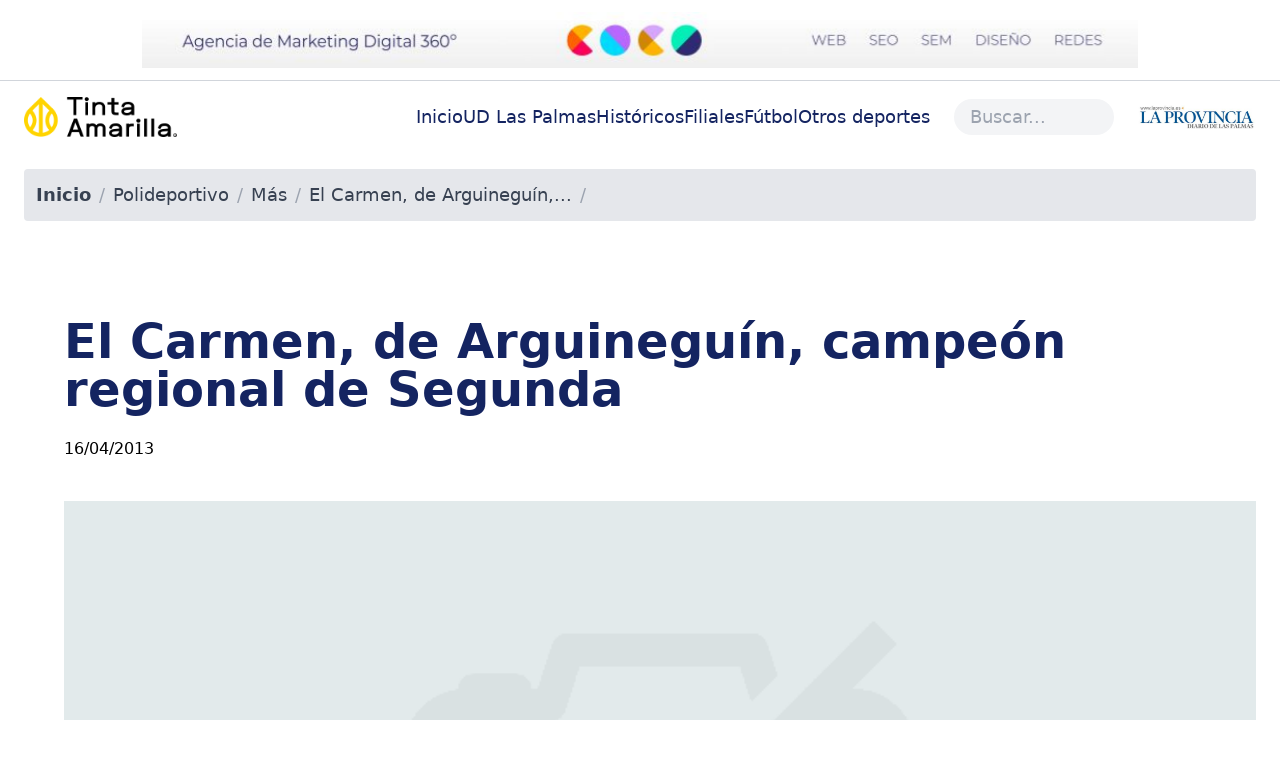

--- FILE ---
content_type: text/html; charset=utf-8
request_url: https://www.tintaamarilla.es/noticia/2013/04/16/194/6916-El_Carmen__de_Arguineguin__campeon_regional_de_Segunda/
body_size: 8740
content:
<!DOCTYPE html>
<html lang="es"  >
    <head>
                <meta charset="UTF-8">
        <meta name="viewport" content="width=device-width, initial-scale=1.0">
        <meta http-equiv="X-UA-Compatible" content="ie=edge">
        <meta name="description" content="">

        <meta property="og:title" content="El Carmen, de Arguineguín, campeón regional de Segunda - Tinta Amarilla"><meta property="og:description" content=""><meta property="og:image" content="https://www.tintaamarilla.es/cms/uploads/logo-1200-s4s3sa.png"><meta property="twitter:card" content="summary_large_image"><meta property="twitter:site" content="https://www.tintaamarilla.es"><meta property="twitter:title" content="El Carmen, de Arguineguín, campeón regional de Segunda - Tinta Amarilla"><meta property="twitter:description" content=""><meta property="twitter:image" content="https://www.tintaamarilla.es/cms/uploads/logo-1200-s4s3sa.png">
        <meta name="keywords" content="">
        <meta name="author" content="Tinta Amarilla">

        
                        <title>El Carmen, de Arguineguín, campeón regional de Segunda - Tinta Amarilla</title>
        
        
        <link rel="canonical" href="https://www.tintaamarilla.es/noticia/2013/04/16/194/6916-El_Carmen__de_Arguineguin__campeon_regional_de_Segunda/">
        <!-- HTML5 shim and Respond.js for IE8 support of HTML5 elements and media queries -->
        <!--[if lt IE 9]>
            <script src="https://oss.maxcdn.com/html5shiv/3.7.2/html5shiv.min.js"></script>
            <script src="https://oss.maxcdn.com/respond/1.4.2/respond.min.js"></script>
        <![endif]-->
        <link rel="shortcut icon" href="/cms/uploads/favicon_2.ico" type="image/x-icon" />            <link rel="alternate" href="https://www.tintaamarilla.es/noticia/2013/04/16/194/6916-El_Carmen__de_Arguineguin__campeon_regional_de_Segunda/" hreflang="es" />
                    <link rel="alternate" href="https://www.tintaamarilla.es/noticia/2013/04/16/194/6916-El_Carmen__de_Arguineguin__campeon_regional_de_Segunda/" hreflang="es" />
                <script src='https://cdn.tailwindcss.com/#tail.js' ></script><script src='/template/estandar/js/minified/lazysizes.min-hshs4s1h5.js' ></script>        <script async src="https://www.googletagmanager.com/gtag/js?id=G-RS6R173ZEF"></script>
<script>
    window.dataLayer = window.dataLayer || [];
    window.addEventListener('consent_analytics', () => {
        function gtag(){dataLayer.push(arguments);}
        gtag('js', new Date());
        gtag('config', 'G-RS6R173ZEF');
        console.log('Analytics activado.', "/v4/");
    });

    window.addEventListener('consent_marketing', () => {
        //Introduce aquí tu script que utilice cookies de marketing --- Comienzo
        
        //Introduce aquí tu script que utilice cookies de marketing --- Fin
    });
</script>            <script>
                var hooksToken = 'f1ed09e1a148ae45a653daeb0f2d1f25eb764fbb';
                var language = 'www';
                class CmsApiClass {
    constructor() {
        this._traducciones = {};
        this.loadingTraducciones = false;
    }
    hook(hook, data, callback,options = {}) {
        try {
            if (!hook) throw new Error("No se ha definido el endpoint del hook");
            if (typeof data !== 'object' && typeof data !== 'null') throw new Error("Data no es un objeto, es un " + typeof data);
            return fetch(hook, {
                method: 'post',
                headers: new Headers({'X-Hooks-Token': hooksToken,'Content-Type': 'application/json', 'X-Acai-Accept-Language': language ? language : 'www'}),
                body: JSON.stringify(data ? data : {}),
                signal:options.signal
            }).then(function (res) {
                return res.json()
            }).then(function (resJson) {
                return typeof callback == 'function' ? callback(resJson) : resJson
            })
        } catch (error) {
            console.error(error);
            Promise.resolve(false)
        }
    }
    getSignal(signalName) {
        if(!this.signals[signalName] || (this.signals[signalName].signal.aborted)) {
            const controller = new AbortController();
            this.signals[signalName] = controller;
        }
        return this.signals[signalName];
    }
    t_var(text) {
        let slug = CmsApi.slugify(text);
        if(this._traducciones[slug]) {
          return this._traducciones[slug];
        }

        // Lo creamos con el texto pasado para evitar múltiples llamadas.
        this._traducciones[slug] = text;
        if (this.loadingTraducciones) return this._traducciones[slug];

        this.loadingTraducciones = true;
        // Enviamos a crear la traducción
        var signal = this.getSignal('traducciones');
        let callback = (response) => {
            this.loadingTraducciones = false;
            if(response['success'] == true) {
                this._traducciones = response['data'];
                console.log("Traducciones cargadas");
            } else {
                console.error('Problema al crear textos generales: ', response);
            }
        }
        try {
            
            var datatoSendToHook = { clave: slug, valor: text};
            if (window.REMOTE_URL) datatoSendToHook.remote = window.REMOTE_URL;

            this.hook('/hooks/traducciones/', datatoSendToHook,
            callback,
            {
            //    signal:signal
            });
        } catch {
            console.error('Problema al crear textos generales: ', text);
        }
        
        return this._traducciones[slug];
    }
    translate(text) {
        let slug = CmsApi.slugify(text);

        return new Promise((resolve, reject) => {
            if(this._traducciones[slug]) {
              return resolve(this._traducciones[slug]);
            }

            // Lo creamos con el texto pasado para evitar múltiples llamadas.
            this._traducciones[slug] = text;
            if (this.loadingTraducciones) return this._traducciones[slug];

            this.loadingTraducciones = true;
            // Enviamos a crear la traducción
            var signal = this.getSignal('traducciones');
            try {
                
                var datatoSendToHook = { clave: slug, valor: text};
                if (window.REMOTE_URL) datatoSendToHook.remote = window.REMOTE_URL;

                return this.hook('/hooks/traducciones/', datatoSendToHook,
                null,
                {
                //    signal:signal
                }).then((response) => {
                    return resolve(this._traducciones[slug]);
                });
            } catch {
                console.error('Problema al crear textos generales: ', text);
            }
            return resolve(this._traducciones[slug]);
        });
    }
    slugify(string) {
        // str.normalize("NFD").replace(/[\u0300-\u036f]/g, "")
        // https://stackoverflow.com/questions/990904/remove-accents-diacritics-in-a-string-in-javascript
        const a = 'àáäâãåăæąçćčđďèéěėëêęğǵḧìíïîįłḿǹńňñòóöôœøṕŕřßşśšșťțùúüûǘůűūųẃẍÿýźžż·/_,:;'
        const b = 'aaaaaaaaacccddeeeeeeegghiiiiilmnnnnooooooprrsssssttuuuuuuuuuwxyyzzz______'
        const p = new RegExp(a.split('').join('|'), 'g')
        
        return string.toString().toLowerCase()
            .replace(/\s+/g, '_') // Replace spaces with -
            .replace(p, c => b.charAt(a.indexOf(c))) // Replace special characters
            .replace(/&/g, '_and_') // Replace & with 'and'
            .replace(/[^\w\-]+/g, '') // Remove all non-word characters
            .replace(/\_\_+/g, '_') // Replace multiple - with single -
            .replace(/^_+/, '') // Trim - from start of text
            .replace(/_+$/, '') // Trim - from end of text
            .toUpperCase()
    }
}
var CmsApi = new CmsApiClass();
CmsApi.signals = {};
//if(language !== 'www') window.addEventListener("load", () => { CmsApi.t_var('');});

            </script>
                </head>
        <body class=" antialiased">
        
        
<!-- start_mod : custom-header-twig --> 
<div class="border-b border-gray-300 py-1 lg:py-3"><a href="https://cocosolution.com/" target="_blank"><img class="h-14 object-contain object-center lazyload mx-auto" data-src="/cms/uploads/coco_banner_web_1.svg" width="996" height="56" alt=""></a></div><div class="nav-sticky-toggle"></div><script>
    const activarAnimaciones = 1
</script><nav class="sticky top-0 left-0 bg-white header-background py-2 lg:py-4 z-50 transition3s"><div class="container mx-auto max-w-8xl px-6"><div class="flex flex-col lg:flex-row lg:items-center lg:justify-between"><div class="flex items-center justify-between"><a href="/" aria-label="Inicio" class="block mr-6 sm:mr-0"><img data-src="/cms/uploads/logo.png" alt="Tinta Amarilla" width="244" height="64" class="lazyload object-contain object-left h-8 xl:h-10 2xl:h-16"></a><a href="" target="_blank" aria-label="Inicio" class="lg:hidden block mr-6"><img data-src="/cms/uploads/logo_provincia_1.png" alt="Tinta Amarilla" class="object-contain lazyload h-6 xl:h-6"></a><button type="button" class="lg:hidden navbar-toggle text-main-color-dark hover:text-main-color-light transition3s p-1"><svg class="fill-current w-8 h-8" viewBox="0 0 20 20" xmlns="http://www.w3.org/2000/svg"><title>MENU</title><path d="M0 3h20v2H0V3zm0 6h20v2H0V9zm0 6h20v2H0v-2z"></path></svg></button></div><div class="flex items-center"><div class="navbar hidden fixed lg:static top-0 left-0 w-full lg:w-auto h-screen lg:h-auto"><div class="navbar-overlay navbar-toggle lg:hidden fixed top-0 left-0 w-full h-full bg-black bg-opacity-50"></div><div class="navbar-content absolute lg:static top-0 right-0 w-10/12 sm:w-8/12 md:w-6/12 lg:w-auto h-full flex flex-col lg:flex-row items-center lg:justify-end bg-white lg:bg-transparent text-gray-500 text-lg lg:text-sm xl:text-lg 2xl:text-xl headertext-color p-6 lg:p-0 overflow-auto lg:overflow-visible overscroll-contain transition3s"><button type="button" aria-label="Cerrar" class="navbar-toggle lg:hidden text-main-color hover:text-main-color-light border border-main-color hover:border-main-color-light rounded-full transition3s p-1 mr-auto mb-6"><svg xmlns="http://www.w3.org/2000/svg" class="icon icon-tabler icon-tabler-x" width="24" height="24" viewBox="0 0 24 24" stroke-width="1.5" stroke="currentColor" fill="none" stroke-linecap="round" stroke-linejoin="round"><path stroke="none" d="M0 0h24v24H0z" fill="none"></path><line x1="18" y1="6" x2="6" y2="18"></line><line x1="6" y1="6" x2="18" y2="18"></line></svg></button><a href="/" aria-label="Inicio" class="block lg:hidden"><img data-src="/cms/uploads/logo.png" alt="Tinta Amarilla" width="244" height="64" class="lazyload object-contain h-16"></a><form action="/busqueda/" method="get" class="w-full lg:hidden sm:items-center mt-6"><input type="search" name="search" value="" required="" placeholder="Buscar..." class="w-full bg-gray-100 rounded-full px-6 py-1 transition3s"></form><hr class="lg:hidden w-full border-gray-800 mt-4 mb-10"><ul class="w-full lg:w-auto flex flex-col lg:flex-row lg:flex-wrap items-center gap-6 xl:gap-8 transition3s"><li class="relative"><div><a href="/" class="block text-main-color text-right lg:text-left transition3s hover:text-main-color"> Inicio</a></div></li><li class="relative"><div><a href="https://tintaamarilla.es/ud-las-palmas/" class="block text-main-color text-right lg:text-left transition3s hover:text-main-color"> UD Las Palmas</a></div></li><li class="relative"><div><a href="https://tintaamarilla.es/historicos/" class="block text-main-color text-right lg:text-left transition3s hover:text-main-color"> Históricos</a></div></li><li class="relative"><div><a href="https://tintaamarilla.es/filiales/" class="block text-main-color text-right lg:text-left transition3s hover:text-main-color"> Filiales</a></div></li><li class="relative"><div><a href="https://tintaamarilla.es/futbol/" class="block text-main-color text-right lg:text-left transition3s hover:text-main-color"> Fútbol</a></div></li><li class="relative"><div><a href="/otros-deportes/" class="block text-main-color text-right lg:text-left transition3s hover:text-main-color"> Otros deportes</a></div></li></ul><form action="/busqueda/" method="get" class="hidden lg:block relative ml-6"><input type="search" name="search" value="" required="" placeholder="Buscar..." class="bg-gray-100 w-32 xl:w-40 2xl:w-52 rounded-full px-4 py-1 transition3s"></form></div></div><a href="https://www.laprovincia.es/" target="_blank" aria-label="Inicio" class="hidden lg:block ml-6"><img data-src="/cms/uploads/logo_provincia_1.png" alt="Tinta Amarilla" class="lazyload h-6 xl:h-6"></a></div></div></div></nav>
<!-- end_mod -->
        
<!-- start_mod : custom-blog --> 
<div></div><div></div><div class="container mx-auto max-w-8xl px-6 mt-4"><div class="text-xs lg:text-lg bg-gray-200 p-3 rounded font-sans"><nav aria-label="Breadcrumb" class="w-full breadcrumb-v2"><ol itemscope itemtype="https://schema.org/BreadcrumbList" class="list-reset flex text-gray-700"><li itemprop="itemListElement" itemscope itemtype="https://schema.org/ListItem" class="text-black-500 font-bold"><a itemprop="item" href="/"><span itemprop="name">Inicio</span></a><meta itemprop="position" content="1"/></li><li><span class="mx-2 text-gray-400">/</span></li><li itemprop="itemListElement" itemscope itemtype="https://schema.org/ListItem"><a itemprop="item" href="/polideportivo/"><span itemprop="name">Polideportivo</span></a><meta itemprop="position" content="2"/></li><li><span class="mx-2 text-gray-400">/</span></li><li itemprop="itemListElement" itemscope itemtype="https://schema.org/ListItem"><a itemprop="item" href="/mas/"><span itemprop="name">Más</span></a><meta itemprop="position" content="3"/></li><li><span class="mx-2 text-gray-400">/</span></li><li itemprop="itemListElement" itemscope itemtype="https://schema.org/ListItem"><a itemprop="item" href="/noticia/2013/04/16/194/6916-El_Carmen__de_Arguineguin__campeon_regional_de_Segunda/" aria-current="page"><span itemprop="name">El Carmen, de Arguineguín,...</span></a><meta itemprop="position" content="4"/></li><li><span class="mx-2 text-gray-400">/</span></li></ol></nav></div></div><section class="py-10 lg:py-20"><article class="container mx-auto max-w-8xl px-6 block relative z-10 flex flex-wrap items-start"><main class="relative w-full lg:pl-6 xl:pl-10"><p class="italic text-black text-lg md:text-xl lg:text-2xl mb-4"></p><div class="text-main-color text-3xl md:text-4xl lg:text-5xl font-bold">El Carmen, de Arguineguín, campeón regional de Segunda</div><div class="flex items-center mt-6"><div class="w-fit text-black uppercase rounded-lg">16/04/2013</div></div><div class="relative p-1/6 w-full mt-10"><img class="absolute top-0 left-0 w-full h-full object-cover object-center lazyload" data-src="/template/estandar/images/sinimagen.png" alt=""></div><div class="text-black text-sm mt-2"></div><p class="mb-8 italic text-black text-lg md:text-xl lg:text-2xl mt-10"></p><div class="article text-black wysiwyg text-lg my-8"><p>El club El Carmen de Arguineguín, formando don Aurelio y Carlos Cevallos, Diego Guzmán y Bernardo García, con Zebenzui Barreto de suplente, logró el título de nuevo Campeón de Canarias de Segunda Categoría de Petanca Masculina, dentro de la competición que la Federación Canaria de Bola Canaria y Petanca organizó recientemente en las canchas de su sede oficial en el Puerto de la Luz en la ciudad de Las Palmas de Gran Canaria.</p><p>Junto con la segunda categoría también se celebraron las eliminatorias para determinar los equipos que van a representar a Canarias en los próximos Campeonatos de España, tanto en categoría masculina como femenina.</p><p>La fase final de segunda categoría fue un espectacular mano a mano entre los equipos de Gran Canaria y Lanzarote, llevándose la mejor parte El Carmen con su título, Nuevo Halcón de Ingenio, subcampeón y Cruz de Piedra, los 3 de Gran Canaria y clasificados para los Campeonatos de España 2013.</p><p>En categoría femenina representarán a las islas los equipos Toño Rodríguez y La Villa número 13, ambos de Lanzarote y el Candelaria de Tenerife, mientras que en primera categoría masculina, viajarán el Tropical y Timanfaya de Lanzarote, Las Rosas de Tenerife y El Tablero de Gran Canaria</p></div><div class="text-gray-900 text-xl font-bold">Comparte el artículo si te ha gustado</div><ul class="flex flex-wrap -mx-2 mt-2"><li class="w-full sm:w-1/2 md:w-1/3 lg:w-1/5 p-2"><a href="https://www.facebook.com/sharer.php?u=https://www.tintaamarilla.es/noticia/2013/04/16/194/6916-El_Carmen__de_Arguineguin__campeon_regional_de_Segunda/" target="_blank" class="block" rel="noopener"><div class="flex justify-center items-center bg-blue-700 text-white rounded-xl hover:opacity-75 transition3s px-6 py-2"><div class="mr-2">Facebook</div><img data-src="/template/estandar/images/facebook.svg" class="w-4 h-4 object-contain object-center filter-white lazyload"></div></a></li><li class="w-full sm:w-1/2 md:w-1/3 lg:w-1/5 p-2"><a href="https://twitter.com/intent/tweet?url=https://www.tintaamarilla.es/noticia/2013/04/16/194/6916-El_Carmen__de_Arguineguin__campeon_regional_de_Segunda/&amp;text=El Carmen, de Arguineguín, campeón regional de Segunda" target="_blank" class="block" rel="noopener"><div class="flex justify-center items-center bg-sky-500 text-white rounded-xl hover:opacity-75 transition3s px-6 py-2"><div class="mr-2">Twitter</div><img data-src="/template/estandar/images/twitter.svg" class="w-4 h-4 object-contain object-center filter-white lazyload"></div></a></li><li class="w-full sm:w-1/2 md:w-1/3 lg:w-1/5 p-2"><a href="https://www.linkedin.com/shareArticle?url=https://www.tintaamarilla.es/noticia/2013/04/16/194/6916-El_Carmen__de_Arguineguin__campeon_regional_de_Segunda/&amp;title=El Carmen, de Arguineguín, campeón regional de Segunda" target="_blank" class="block" rel="noopener"><div class="flex justify-center items-center bg-blue-500 text-white rounded-xl hover:opacity-75 transition3s px-6 py-2"><div class="mr-2">Linkedin</div><img data-src="/template/estandar/images/linkedin.svg" class="w-4 h-4 object-contain object-center filter-white lazyload"></div></a></li><li class="w-full sm:w-1/2 md:w-1/3 lg:w-1/5 p-2"><a href="whatsapp://send?text=https://www.tintaamarilla.es/noticia/2013/04/16/194/6916-El_Carmen__de_Arguineguin__campeon_regional_de_Segunda/" target="_blank" class="block" rel="noopener"><div class="flex justify-center items-center bg-green-500 text-white rounded-xl hover:opacity-75 transition3s px-6 py-2"><div class="mr-2">Whatsapp</div><img data-src="/template/estandar/images/whatsapp.svg" class="w-4 h-4 object-contain object-center filter-white lazyload"></div></a></li><li class="w-full sm:w-1/2 md:w-1/3 lg:w-1/5 p-2"><a href="mailto:?subject=El Carmen, de Arguineguín, campeón regional de Segunda&amp;body=https://www.tintaamarilla.es/noticia/2013/04/16/194/6916-El_Carmen__de_Arguineguin__campeon_regional_de_Segunda/" target="_blank" class="block" rel="noopener"><div class="flex justify-center items-center bg-black text-white rounded-xl hover:opacity-75 transition3s px-6 py-2"><div class="mr-2">Email</div><img data-src="/template/estandar/images/mail.svg" class="w-4 h-4 object-contain object-center filter-white lazyload"></div></a></li></ul></main></article></section><div class="container max-w-8xl px-6 mx-auto lg:pt-10 pb-10 lg:pb-20"><div class="text-3xl sm:text-4xl md:text-3xl lg:text-4xl 2xl:text-5xl font-bold text-center xl:text-left mb-6 lg:mb-10">También te puede interesar</div><ul class="flex flex-wrap sm:-mx-3 z-20"><li class="w-full sm:w-1/2 lg:w-1/4 sm:px-3 py-4"><div class="relative group click-a-child cursor-pointer"><div></div><a href="/el-iid-destina-mas-de-74-millones-de-euros-a-varios-clubes-de-la-elite/" class="img relative p-1/8 rounded-3xl overflow-hidden"><img class="transition3s group-hover:scale-110 absolute top-0 left-0 w-full h-full object-cover object-center lazyload" data-src="/cms/uploads/0_715-800-t8ab6c.jpg" alt="El IID destina más de 7,4 millones de euros a varios clubes de la élite"><div class="absolute bottom-4 right-4 bg-main-color text-white text-sm uppercase rounded-lg px-3 py-2">03/01/2026</div></a><div class="mt-4"><a href="/el-iid-destina-mas-de-74-millones-de-euros-a-varios-clubes-de-la-elite/" class="text-main-color text-xl sm:text-lg md:text-xl lg:text-2xl font-semibold group-hover:underline underline-offset-4 line-clamp2 text-center xl:text-left transition3s mt-3">El IID destina más de 7,4 millones de euros a varios clubes de la élite</a></div></div></li><li class="w-full sm:w-1/2 lg:w-1/4 sm:px-3 py-4"><div class="relative group click-a-child cursor-pointer"><div></div><a href="/el-cabildo-expone-su-primer-planteamiento-sobre-el-futuro-del-gran-canaria/" class="img relative p-1/8 rounded-3xl overflow-hidden"><img class="transition3s group-hover:scale-110 absolute top-0 left-0 w-full h-full object-cover object-center lazyload" data-src="/cms/uploads/Aridany_y_Morales_1.jpg" alt="El Cabildo expone su primer planteamiento sobre el futuro del Gran Canaria"><div class="absolute bottom-4 right-4 bg-main-color text-white text-sm uppercase rounded-lg px-3 py-2">18/12/2025</div></a><div class="mt-4"><div class="dancing-script text-gray-500 font-light line-clamp1 overflow-hidden text-center xl:text-left">B. Pérez</div><a href="/el-cabildo-expone-su-primer-planteamiento-sobre-el-futuro-del-gran-canaria/" class="text-main-color text-xl sm:text-lg md:text-xl lg:text-2xl font-semibold group-hover:underline underline-offset-4 line-clamp2 text-center xl:text-left transition3s mt-3">El Cabildo expone su primer planteamiento sobre el futuro del Gran Canaria</a></div></div></li><li class="w-full sm:w-1/2 lg:w-1/4 sm:px-3 py-4"><div class="relative group click-a-child cursor-pointer"><div></div><a href="/el-viernes-19-viii-recogida-de-juguetes-en-favor-de-aldeas-infantiles/" class="img relative p-1/8 rounded-3xl overflow-hidden"><img class="transition3s group-hover:scale-110 absolute top-0 left-0 w-full h-full object-cover object-center lazyload" data-src="/cms/uploads/0_696-800-t7bddz.jpg" alt="El viernes 19, VIII Recogida de Juguetes en favor de Aldeas Infantiles"><div class="absolute bottom-4 right-4 bg-main-color text-white text-sm uppercase rounded-lg px-3 py-2">15/12/2025</div></a><div class="mt-4"><a href="/el-viernes-19-viii-recogida-de-juguetes-en-favor-de-aldeas-infantiles/" class="text-main-color text-xl sm:text-lg md:text-xl lg:text-2xl font-semibold group-hover:underline underline-offset-4 line-clamp2 text-center xl:text-left transition3s mt-3">El viernes 19, VIII Recogida de Juguetes en favor de Aldeas Infantiles</a></div></div></li><li class="w-full sm:w-1/2 lg:w-1/4 sm:px-3 py-4"><div class="relative group click-a-child cursor-pointer"><div></div><a href="/pueblo-guanche-y-ud-las-palmas-entre-los-distinguidos-en-los-premios-de-gran-canaria/" class="img relative p-1/8 rounded-3xl overflow-hidden"><img class="transition3s group-hover:scale-110 absolute top-0 left-0 w-full h-full object-cover object-center lazyload" data-src="/cms/uploads/0_578_1600_t2wiqm-800-t77fp6.jpg" alt="Pueblo Guanche y UD Las Palmas, entre los distinguidos en los Premios de Gran Canaria "><div class="absolute bottom-4 right-4 bg-main-color text-white text-sm uppercase rounded-lg px-3 py-2">13/12/2025</div></a><div class="mt-4"><a href="/pueblo-guanche-y-ud-las-palmas-entre-los-distinguidos-en-los-premios-de-gran-canaria/" class="text-main-color text-xl sm:text-lg md:text-xl lg:text-2xl font-semibold group-hover:underline underline-offset-4 line-clamp2 text-center xl:text-left transition3s mt-3">Pueblo Guanche y UD Las Palmas, entre los distinguidos en los Premios de Gran Canaria</a></div></div></li></ul></div><div id="table-of-content-template" class="w-full lg:w-3/12 xl:w-1/5 mb-8 lg:pr-8 l"><nav class="toc_nav"><span class="text-xl text-main-color">Fragmentos de la noticia</span><ul class="border border-gray-300 last:border-none"></ul></nav><div class="flex-col flex"></div></div>
<!-- end_mod -->    
<!-- start_mod : custom-footer-twig --> 
<footer class="relative bg-main-color-dark overflow-hidden"><img class="absolute top-0 left-0 sm:left-[20%] lg:left-[25%] xl:left-[30%] 2xl:left-[35%] w-full h-full object-cover sm:object-contain object-left lazyload" data-src="/template/estandar/images/Union.svg" alt="union"><div class="relative container mx-auto max-w-8xl px-6 2xl:px-0 text-white"><div class="flex flex-col md:flex-row md:justify-between items-center md:items-start py-10 md:py-16"><div><img data-src="/cms/uploads/logo_whi.png" alt="Tinta Amarilla" width="238" height="64" class="logo_footer object-contain lazyload h-16 md:h-14 lg:h-16"></div><div class="w-full md:w-2/3 lg:w-1/2 flex flex-col md:flex-row justify-center md:justify-end -mx-10 mt-10 md:mt-0"><ul class="flex flex-col items-center md:items-start px-10"><div class="text-main-color-light text-xl lg:text-2xl font-semibold text-center md:text-left mb-3">Legal</div><li class="py-1"><a href="/aviso-legal/" target="_blank" rel="nofollow" class="inline-block hover:text-main-color-light text-lg lg:text-xl font-light text-center md:text-left transition3s">Aviso legal</a></li><li class="py-1"><a href="/politica-de-privacidad/" target="_blank" rel="nofollow" class="inline-block hover:text-main-color-light text-lg lg:text-xl font-light text-center md:text-left transition3s">Política de privacidad</a></li><li class="py-1"><a href="/politica-de-cookies/" target="_blank" rel="nofollow" class="inline-block hover:text-main-color-light text-lg lg:text-xl font-light text-center md:text-left transition3s">Política de cookies</a></li></ul><div class="px-10 mt-6 md:mt-0"><div class="text-main-color-light text-xl lg:text-2xl font-semibold text-center md:text-left mb-4">Redes Sociales</div><ul class="flex justify-center md:justify-start gap-3"><li><a href="https://www.facebook.com/groups/tintaamarilla.es" target="_blank" class="block" rel="noopener"><img src="/template/estandar/images/facebook.svg" alt="facebook" class="filter-white w-6 h-6 object-contain hover:opacity-75 transition3s" width="24" height="24"></a></li><li><a href="https://twitter.com/TintaAmarilla" target="_blank" class="block" rel="noopener"><img src="/template/estandar/images/twitter.svg" alt="twitter" class="filter-white w-6 h-6 object-contain hover:opacity-75 transition3s" width="24" height="24"></a></li><li><a href="https://www.instagram.com/tintaamarilla.es" target="_blank" class="block" rel="noopener"><img src="/template/estandar/images/instagram.svg" alt="instagram" class="filter-white w-6 h-6 object-contain hover:opacity-75 transition3s" width="24" height="24"></a></li></ul></div></div></div><div class="copyright_text relative w-full flex justify-center items-center text-xs lg:text-base font-light text-center border-t border-gray-200 border-custom py-4"><div class="relative z-10">Copyright © Tinta Amarilla, 2024. Todos los derechos reservados. LPI Imágenes protegidas. Artículo 128<span class="hidden sm:inline-block">-</span> Made with <span class="text-main-color-light">♥</span> by <a href="https://www.cocosolution.com" target="_blank" rel="noopener" class="hover.text-main-color-light transition3s">Coco Solution</a> - Powered by <a href="https://www.acaisuite.com" target="_blank" rel="noopener" class="hover:text-main-color-light transition3s">Acai</a></div></div></div></footer><style>
    :root { 
        --main-color: #142461!important;
        --main-color-light: #FFD400!important;
        --main-color-dark: #1E1E1E!important;
    }
</style><div id="cookies-modal" class="hidden fixed top-0 left-0 w-full h-full bg-black bg-opacity-50 flex items-center justify-center p-8 z-60"><script> 
        const isCookies = false 
  </script><div class="max-w-4xl max-h-full bg-white p-6 rounded-md overflow-auto overscroll-contain"><div id="cookies-body" class="flex flex-col lg:flex-row lg:items-center"><div id="cookies-step-1"><div class="flex flex-col sm:flex-row items-center"><img data-src="/template/estandar/images/cookies.svg" alt="Cookies" width="64" height="64" class="lazyload w-16 mb-3 sm:mb-0 sm:mr-6"><p class="font-semibold text-xl text-gray-600 text-center sm:text-left">Respetamos tu privacidad</p></div><p class="text-sm text-gray-500 text-center sm:text-left mt-6">Utilizamos cookies y tecnologías similares propias y de terceros, de sesión o persistentes, para hacer funcionar de manera segura nuestra página web y personalizar su contenido. Igualmente, utilizamos cookies para medir y obtener datos de la navegación que realizas y para ajustar la publicidad a tus gustos y preferencias. Puedes configurar y aceptar el uso de cookies a continuación. Asimismo, puedes modificar tus opciones de consentimiento en cualquier momento visitando nuestra <a href="/politica-de-cookies/" class="underline">Política de Cookies</a> y obtener más información haciendo clic en: <a href="/politica-de-privacidad/" class="underline">Política de Privacidad</a></p></div><div id="cookies-step-2" class="hidden"><p class="font-semibold text-xl text-gray-600 text-center sm:text-left mb-6">Escoge el tipo de cookies que aceptas usar</p><div class="grid gap-4"><label><div class="flex flex-col sm:flex-row items-center mb-2"><input type="checkbox" disabled="" data-id="NECESARIAS" class="hidden cookies-checkbox"><div class="check relative flex-shrink-0 w-10 h-8 rounded-lg mt-2 sm:mt-0 sm:mr-3 order-2 sm:order-1"></div><span class="font-semibold text-gray-600 text-center sm:text-left sm:order-2">Cookies estrictamente necesarias</span></div><p class="text-sm text-gray-500 text-center sm:text-left">Estas cookies son necesarias para que la web online funcione y no se pueden desactivar. Dichas cookies solo se configuran en respuesta a acciones realizadas por ti, como idioma, moneda, inicio de sesión o preferencias de privacidad. Puedes configurar tu navegador para bloquear estas cookies, pero esto podría afectar la forma en que funciona nuestro sitio.</p></label><label><div class="flex flex-col sm:flex-row items-center mb-2"><input type="checkbox" data-id="ANALITICAS" class="hidden cookies-checkbox"><div class="check relative flex-shrink-0 w-10 h-8 rounded-lg mt-2 sm:mt-0 sm:mr-3 order-2 sm:order-1"></div><span class="font-semibold text-gray-600 text-center sm:text-left sm:order-2">Analíticas y estadísticas</span></div><p class="text-sm text-gray-500 text-center sm:text-left">Estas cookies nos permiten medir el tráfico de visitantes y ver las fuentes de tráfico mediante la recopilación de información en conjuntos de datos. También nos ayudan a comprender qué productos y acciones son más populares que otros</p></label><label><div class="flex flex-col sm:flex-row items-center mb-2"><input type="checkbox" data-id="MARKETING" class="hidden cookies-checkbox"><div class="check relative flex-shrink-0 w-10 h-8 rounded-lg mt-2 sm:mt-0 sm:mr-3 order-2 sm:order-1"></div><span class="font-semibold text-gray-600 text-center sm:text-left sm:order-2">Marketing y Retargeting</span></div><p class="text-sm text-gray-500 text-center sm:text-left">Estas cookies generalmente las establecen nuestros socios de marketing y publicidad. Pueden ser utilizadas por ellos para crear un perfil de tu interés y luego mostrarte anuncios relevantes. Si no permites estas cookies, no verás anuncios dirigidos a tus intereses.</p></label></div></div><div id="cookies-buttons-container" class="lg:flex-shrink-0 grid sm:grid-cols-1 gap-2 mt-6 lg:mt-0 lg:ml-6"><button id="cookies-configure" class="hover:bg-gray-200 text-gray-600 text-lg border border-gray-600 hover:border-gray-200 rounded px-6 py-3 transition3s">Configurar</button><button id="cookies-allow-selected" class="hidden hover:bg-gray-200 text-gray-600 text-lg border border-gray-600 hover:border-gray-200 rounded px-6 py-3 transition3s">Aceptar Seleccionado</button><button id="cookies-reject-all" class="hover:bg-gray-200 text-gray-600 text-lg border border-gray-600 hover:border-gray-200 rounded px-6 py-3 transition3s">Rechazar todo</button><button id="cookies-allow-all" class="bg-main-color hover:bg-transparent text-white hover:text-[#2a2962] text-lg border border-blue-500 rounded px-6 py-3 transition3s">Permitir Todo</button></div></div></div></div>
<!-- end_mod -->    	<link rel="stylesheet" href="https://unpkg.com/aos@2.3.1/dist/aos.css"><script src='https://unpkg.com/aos@2.3.1/dist/aos.js' ></script><script src='/template/estandar/js/minified/tiny-slider-hshs4s1h5.js' ></script>	<link rel="stylesheet" href="/template/estandar/css/minified/tiny-slider-hshs4s1h5.css"><script src='/template/estandar/js/minified/glightbox.min-hshs4s1h5.js' ></script>	<link rel="stylesheet" href="/template/estandar/css/minified/glightbox.min-hshs4s1h5.css">
    <script>var MODULES_LOADED = ["custom-header","custom-header-twig","custom-blog","bloquenoticia_zflgw","custom-footer","custom-footer-twig","popupcookies_nxtpc"];</script><link rel="stylesheet" href="/template/estandar/modulos/custom-blog/minified/style-hshs4s1h5.css"><link rel="stylesheet" href="/template/estandar/modulos/bloquenoticia_zflgw/minified/style-hshsg5jil.css"><link rel="stylesheet" href="/template/estandar/modulos/popupcookies_nxtpc/minified/style-hsht62tur.css"><script src="/template/estandar/modulos/custom-blog/minified/script-hshsewt17.js"></script><script src="/template/estandar/modulos/custom-blog/minified/scripts-hshs4s1h5.js"></script><script src="/template/estandar/modulos/popupcookies_nxtpc/minified/script-hsht62tur.js"></script> 
         	<link rel='stylesheet' href='/custom-builder-style.css?timestamp=1766406608'>
  
         

         	<script src='/custom-builder-javascript.js?timestamp=1766406608'></script>
  
         
        
    <script defer data-cache src="/template/estandar/js/minified/cookies-hshs4s1h5.js"></script>
</body>
</html>




--- FILE ---
content_type: image/svg+xml
request_url: https://www.tintaamarilla.es/template/estandar/images/instagram.svg
body_size: 3097
content:
<?xml version="1.0" encoding="utf-8"?>
<svg width="485px" height="485px" viewBox="0 0 485 485" version="1.1" xmlns:xlink="http://www.w3.org/1999/xlink" xmlns="http://www.w3.org/2000/svg">
  <defs>
    <path d="M0 0L485 0L485 485L0 485L0 0Z" id="path_1" />
    <clipPath id="mask_1">
      <use xlink:href="#path_1" />
    </clipPath>
  </defs>
  <g id="instagram">
    <path d="M0 0L485 0L485 485L0 485L0 0Z" id="Background" fill="#FFFFFF" fill-opacity="0" fill-rule="evenodd" stroke="none" />
    <g clip-path="url(#mask_1)">
      <path d="M267.468 -0.355211C285.198 -0.423414 302.927 -0.245155 320.652 0.179376L325.346 0.349141C330.787 0.543443 336.154 0.786322 342.639 1.07778C368.482 2.29217 386.115 6.37255 401.586 12.3717C417.616 18.5408 431.12 26.8959 444.624 40.4C456.972 52.5344 466.528 67.2126 472.628 83.4139C478.627 98.8854 482.708 116.543 483.922 142.385C484.214 148.846 484.457 154.238 484.651 159.678L484.797 164.39C485.228 182.101 485.415 199.822 485.355 217.542L485.38 235.651L485.38 267.468C485.44 285.18 485.253 302.902 484.821 320.619L484.675 325.346C484.481 330.787 484.238 336.154 483.947 342.639C482.732 368.482 478.603 386.115 472.628 401.586C466.548 417.805 456.989 432.495 444.624 444.624C432.479 456.97 417.794 466.526 401.586 472.628C386.115 478.627 368.482 482.708 342.639 483.922C336.154 484.214 330.787 484.457 325.346 484.651L320.634 484.797C302.912 485.229 285.185 485.415 267.457 485.355L249.349 485.38L217.556 485.38C199.834 485.439 182.112 485.253 164.395 484.821L159.678 484.675C153.914 484.466 148.151 484.223 142.389 483.947C116.543 482.732 98.9097 478.603 83.4139 472.628C67.2062 466.541 52.5255 456.983 40.4 444.624C28.0385 432.487 18.4734 417.8 12.3717 401.586C6.37256 386.115 2.29219 368.482 1.07779 342.639C0.807551 336.882 0.564989 331.126 0.35004 325.369L0.22771 320.634C-0.220138 302.915 -0.422489 285.191 -0.379684 267.467L-0.379497 217.532C-0.447504 199.82 -0.269241 182.103 0.15473 164.39L0.324855 159.678C0.519157 154.238 0.762036 148.846 1.05349 142.385C2.26789 116.518 6.34826 98.9097 12.3474 83.4139C18.4527 67.2047 28.0365 52.5305 40.4242 40.4243C52.5414 28.0557 67.2129 18.4819 83.4139 12.3717C98.9096 6.37255 116.518 2.29218 142.385 1.07778L159.678 0.349145L164.39 0.227705C182.106 -0.220321 199.827 -0.422671 217.549 -0.379866L267.468 -0.379497L267.468 -0.355211ZM242.5 121.085C198.709 120.465 157.977 143.473 135.901 181.297C113.824 219.121 113.824 265.902 135.9 303.727C157.976 341.551 198.708 364.559 242.499 363.94C309.569 363.94 363.939 309.57 363.939 242.501C363.94 175.431 309.57 121.061 242.501 121.06L242.5 121.085ZM242.5 169.66C268.844 169.175 293.398 182.95 306.715 205.686C320.032 228.422 320.037 256.576 306.727 279.316C293.418 302.057 268.869 315.84 242.525 315.364C216.493 315.364 192.439 301.476 179.423 278.932C166.407 256.388 166.407 228.612 179.422 206.068C192.438 183.524 216.493 169.636 242.524 169.636L242.5 169.66ZM370.012 84.6526C353.73 85.3043 340.866 98.6933 340.866 114.988C340.866 131.283 353.73 144.672 370.012 145.324C386.779 145.324 400.372 131.731 400.372 114.964C400.372 98.1967 386.779 84.6041 370.012 84.604L370.012 84.6526Z" id="Shape" fill="#000000" fill-rule="evenodd" stroke="none" />
    </g>
  </g>
</svg>

--- FILE ---
content_type: application/javascript
request_url: https://www.tintaamarilla.es/template/estandar/modulos/custom-blog/minified/script-hshsewt17.js
body_size: 495
content:
const article=document.querySelector("article");const main=article.querySelector("main");const hs=main.querySelectorAll("h2, h3, h4");const publi_toc=document.querySelectorAll(".publi_toc");const template=document.getElementById("table-of-content-template");if(!0){const nav=template.cloneNode(!0);template.style.display="none";const ul=nav.querySelector("ul");if(hs.length){hs.forEach((h,index)=>{const text=h.textContent;const indent=3*(h.nodeName.charAt(h.nodeName.length-1)-1);const li=document.createElement("li");li.classList.add("hover:text-main-color",`pl-${indent}`,"pr-4","py-2","cursor-pointer","transition3s");if(hs.length!==index+1)li.classList.add("border-b","border-gray-300");li.textContent=text;li.addEventListener("click",(event)=>{window.scrollTo({top:window.pageYOffset+h.getBoundingClientRect().top-120,behavior:"smooth",})});ul.insertAdjacentElement("beforeend",li)})}else{setTimeout(function(){document.querySelectorAll(".toc_nav span").forEach((t)=>{t.classList.add("hidden")})},10)}
if(hs.length||publi_toc.length){article.insertBefore(nav,main);main.classList.add("lg:w-9/12")}}
var faq=document.getElementsByClassName("faq-page");var i;for(i=0;i<faq.length;i++){faq[i].addEventListener("click",function(){this.classList.toggle("active");var body=this.nextElementSibling;if(body.style.display==="block"){body.style.display="none"}else{body.style.display="block"}})}